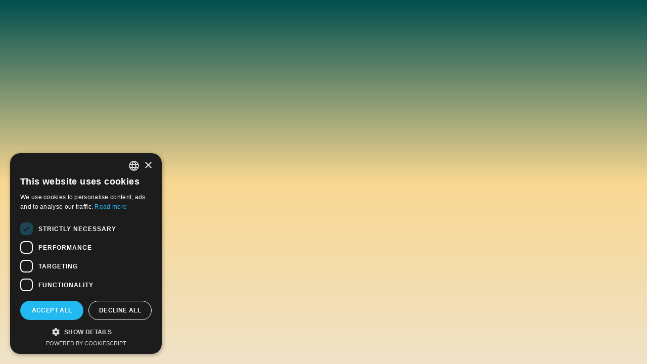

--- FILE ---
content_type: text/html; charset=UTF-8
request_url: https://travellingtrip.com/tag/best-private-universities-in-lagos/
body_size: 1109
content:
<!doctype html>
<html lang="en">
  <head>
    <meta charset="UTF-8" />
    <link rel="icon" type="image/svg+xml" href="/favicon.svg" sizes="any" />
    <meta name="viewport" content="width=device-width, initial-scale=1.0" />
    
    <!-- Google Tag Manager -->
    <script>(function(w,d,s,l,i){w[l]=w[l]||[];w[l].push({'gtm.start':
    new Date().getTime(),event:'gtm.js'});var f=d.getElementsByTagName(s)[0],
    j=d.createElement(s),dl=l!='dataLayer'?'&l='+l:'';j.async=true;j.src=
    'https://www.googletagmanager.com/gtm.js?id='+i+dl;f.parentNode.insertBefore(j,f);
    })(window,document,'script','dataLayer','GTM-5SV9DNVW');</script>
    <!-- End Google Tag Manager -->
    
    <!-- SEO Meta Tags -->
    <title>Best Travel Planner – Plan Your Perfect Trip Easily</title>
    <meta name="description" content="Discover the best travel planner to create personalized itineraries, find top destinations, and organize your trip with ease." />
    <meta name="keywords" content="best travel planner, trip planning tool, itinerary planner, travel assistant, travel organizer" />
    <meta name="robots" content="index, follow" />
    <link rel="canonical" href="https://www.travellingtrip.com" />
    <link rel="alternate" hreflang="en" href="https://www.travellingtrip.com/?lang=en" />
    <link rel="alternate" hreflang="fr" href="https://www.travellingtrip.com/?lang=fr" />

    <!-- Open Graph -->
    <meta property="og:title" content="Plan Your Perfect Trip with the Best Travel Planner" />
    <meta property="og:description" content="Effortlessly plan your next adventure with our smart travel planner. Customize your itinerary and explore top destinations!" />
    <meta property="og:url" content="https://www.travellingtrip.com" />
    <meta property="og:type" content="website" />
    <meta property="og:image" content="https://i.postimg.cc/7L6YSTP4/Travelling-Trip.png" />
    <meta property="og:image:width" content="1200" />
    <meta property="og:image:height" content="630" />
    <meta property="og:site_name" content="TravellingTrip" />

    <!-- Twitter Card -->
    <meta name="twitter:card" content="summary_large_image" />
    <meta name="twitter:title" content="Best Travel Planner – Your Ultimate Trip Organizer" />
    <meta name="twitter:description" content="Plan your dream trip with the best travel planner. Create custom itineraries, explore new destinations, and travel smarter!" />
    <meta name="twitter:image" content="https://i.postimg.cc/7L6YSTP4/Travelling-Trip.png" />
    <meta name="twitter:url" content="https://www.travellingtrip.com" />
    <meta name="google-adsense-account" content="ca-pub-8576410640993554">
    <link rel="stylesheet" href="https://unpkg.com/leaflet@1.9.4/dist/leaflet.css"
          integrity="sha256-p4NxAoJBhIIN+hmNHrzRCf9tD/miZyoHS5obTRR9BMY="
          crossorigin="" />
    <script type="module" crossorigin src="/assets/index-DSfcLLCv.js"></script>
    <link rel="stylesheet" crossorigin href="/assets/index-C-CjSaSs.css">
  <meta name="monetag" content="6a2a8fb195c8f3707833b2e646a5c89e"><script type="text/javascript" charset="UTF-8" src="//cdn.cookie-script.com/s/ebeb4b0aebad29040ed6ec7cd9f917c3.js"></script><meta name="msvalidate.01" content="57EFA2B77C73949AEDE859B571BCF566" /></head>
  <body>
    <!-- Google Tag Manager (noscript) -->
    <noscript><iframe src="https://www.googletagmanager.com/ns.html?id=GTM-5SV9DNVW"
    height="0" width="0" style="display:none;visibility:hidden"></iframe></noscript>
    <!-- End Google Tag Manager (noscript) -->
    <div id="root"></div>
  </body>
</html>